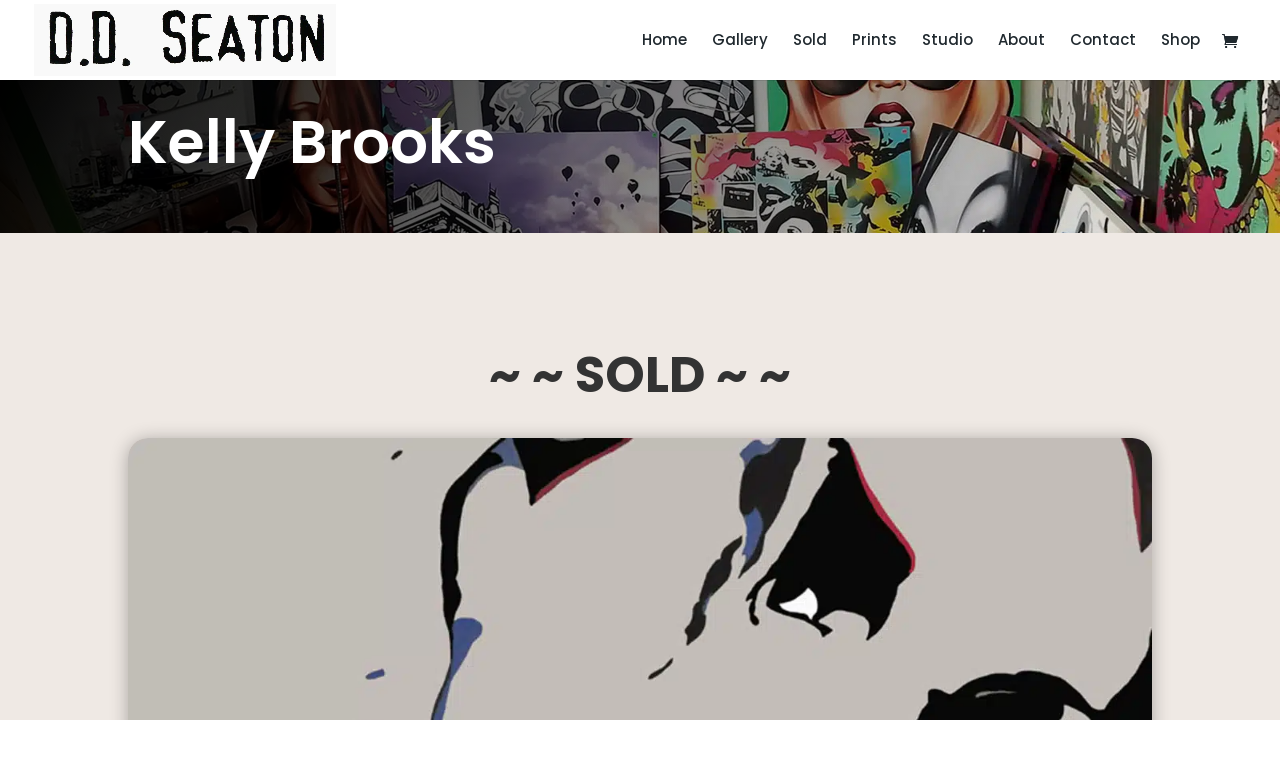

--- FILE ---
content_type: text/css; charset=UTF-8
request_url: https://ddseaton.com/wp-content/cache/min/1/wp-content/themes/divi-child/style.css?ver=1729024471
body_size: 172
content:

/*!
Theme Name: Divi
Theme URI: http://www.elegantthemes.com/gallery/divi/
Version: 4.27.2
Description: Smart. Flexible. Beautiful. Divi is the most powerful theme in our collection.
Author: Elegant Themes
Author URI: http://www.elegantthemes.com
License: GNU General Public License v2
License URI: http://www.gnu.org/licenses/gpl-2.0.html
*/
 input,select,textarea{background-color:#fff;border:1px solid #ddd;color:#999;font-size:14px;font-size:1.4rem;font-weight:400;padding:16px;padding:1.6rem;width:100%}input:focus,textarea:focus{border:1px solid #999;outline:none}input[type="checkbox"],input[type="image"],input[type="radio"]{width:auto}::-moz-placeholder{color:#666;opacity:1;font-weight:400}::-webkit-input-placeholder{color:#666;font-weight:400}button,input[type="button"],input[type="reset"],input[type="submit"],.button{background-color:#de5c20;border:none;border:2px solid #de5c20;border-radius:5px;color:#fff;cursor:pointer;font-size:14px;font-size:1.4rem;font-weight:400;padding:6px 20px;font-weight:500;text-transform:uppercase;width:auto}button:hover,input:hover[type="button"],input:hover[type="reset"],input:hover[type="submit"],.button:hover{background-color:transparent;color:#de5c20}.button{display:inline-block}input[type="search"]::-webkit-search-cancel-button,input[type="search"]::-webkit-search-results-button{display:none}#et-top-navigation a{font-weight:500!important}#top-menu li.current-menu-item>a{font-weight:600!important;color:#20292f}

--- FILE ---
content_type: text/css; charset=UTF-8
request_url: https://ddseaton.com/wp-content/et-cache/268/et-core-unified-deferred-268.min.css?ver=1765175017
body_size: 241
content:
.et_pb_section_2.et_pb_section{padding-top:120px;padding-bottom:120px}.et_pb_section_3.et_pb_section{padding-top:120px;padding-bottom:120px;background-color:#1e1d1c!important}.et_pb_text_3 h2{font-family:'Poppins',Helvetica,Arial,Lucida,sans-serif;font-weight:600;font-size:36px;text-align:center}.et_pb_text_3{margin-bottom:0px!important}.et_pb_divider_1{margin-bottom:20px!important;max-width:50px}.et_pb_divider_1:before{border-top-color:#fdb467;border-top-width:3px}.et_pb_text_4.et_pb_text,.et_pb_text_8.et_pb_text{color:rgba(255,255,255,0.68)!important}.et_pb_text_4,.et_pb_text_8{line-height:1.8em;font-family:'Poppins',Helvetica,Arial,Lucida,sans-serif;font-size:18px;line-height:1.8em;max-width:550px}.et_pb_image_1 .et_pb_image_wrap,.et_pb_image_2 .et_pb_image_wrap,.et_pb_image_3 .et_pb_image_wrap{border-radius:5px 5px 5px 5px;overflow:hidden}.et_pb_image_1,.et_pb_image_2,.et_pb_image_3{text-align:center}.et_pb_section_4.et_pb_section{padding-top:0px;margin-top:0px}.et_pb_section_5.et_pb_section{padding-top:0px;margin-top:0px;background-color:#1e1d1c!important}.et_pb_text_5.et_pb_text,.et_pb_text_6.et_pb_text,.et_pb_text_7.et_pb_text{color:rgba(255,255,255,0.7)!important}.et_pb_text_5,.et_pb_text_6,.et_pb_text_7{line-height:1.8em;font-family:'Poppins',Helvetica,Arial,Lucida,sans-serif;font-size:16px;line-height:1.8em}.et_pb_text_5 ul li,.et_pb_text_6 ul li,.et_pb_text_7 ul li{font-family:'Poppins',Helvetica,Arial,Lucida,sans-serif;text-align:center}.et_pb_text_5 h2,.et_pb_text_6 h2,.et_pb_text_7 h2{font-family:'Poppins',Helvetica,Arial,Lucida,sans-serif;font-size:24px;line-height:1.4em;text-align:center}.et_pb_text_5 ul,.et_pb_text_6 ul,.et_pb_text_7 ul{list-style-type:none!important}.et_pb_row_9.et_pb_row{margin-top:30px!important}.et_pb_social_media_follow_network_0 a.icon,.et_pb_social_media_follow_network_1 a.icon,.et_pb_social_media_follow_network_2 a.icon{background-color:#fdb467!important}.et_pb_social_media_follow_network_0.et_pb_social_icon a.icon,.et_pb_social_media_follow_network_1.et_pb_social_icon a.icon,.et_pb_social_media_follow_network_2.et_pb_social_icon a.icon{border-radius:100px 100px 100px 100px}.et_pb_social_media_follow li.et_pb_social_media_follow_network_0 a,.et_pb_social_media_follow li.et_pb_social_media_follow_network_1 a,.et_pb_social_media_follow li.et_pb_social_media_follow_network_2 a{padding-top:14px;padding-right:14px;padding-bottom:14px;padding-left:14px;width:auto;height:auto}.et_pb_social_media_follow_network_0,.et_pb_social_media_follow_network_1,.et_pb_social_media_follow_network_2{margin-right:8px!important;margin-left:8px!important}.et_pb_divider_1.et_pb_module,.et_pb_text_4.et_pb_module,.et_pb_text_8.et_pb_module{margin-left:auto!important;margin-right:auto!important}@media only screen and (max-width:980px){.et_pb_image_1 .et_pb_image_wrap img,.et_pb_image_2 .et_pb_image_wrap img,.et_pb_image_3 .et_pb_image_wrap img{width:auto}}@media only screen and (max-width:767px){.et_pb_image_1 .et_pb_image_wrap img,.et_pb_image_2 .et_pb_image_wrap img,.et_pb_image_3 .et_pb_image_wrap img{width:auto}}